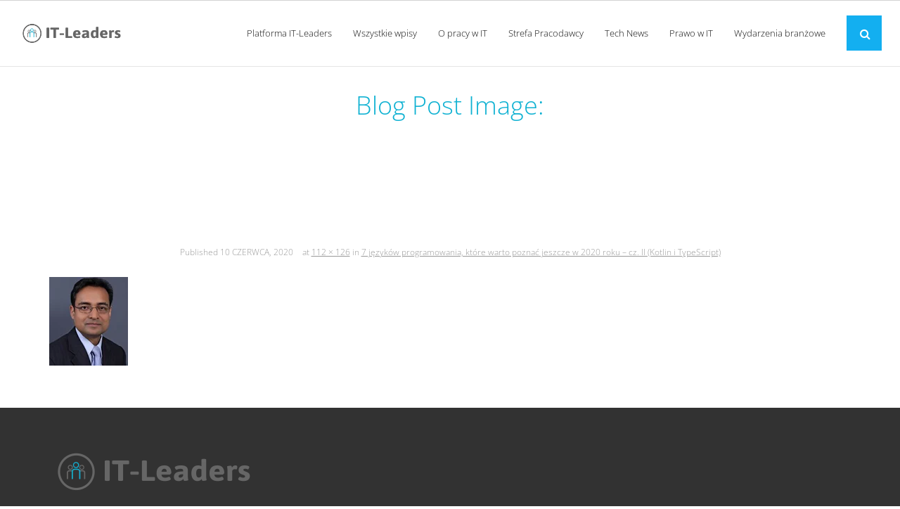

--- FILE ---
content_type: text/html; charset=UTF-8
request_url: https://blog.it-leaders.pl/7-jezykow-programowania-ktore-warto-poznac-jeszcze-w-2020-roku-cz-ii-kotlin-i-typescript/image-27/
body_size: 9267
content:



<!DOCTYPE html>

<html lang="pl-PL">
<head>
<meta charset="UTF-8" />
<meta name="viewport" content="width=device-width" />
<link rel="profile" href="//gmpg.org/xfn/11" />
<link rel="pingback" href="https://blog.it-leaders.pl/xmlrpc.php" />

<meta name='robots' content='index, follow, max-image-preview:large, max-snippet:-1, max-video-preview:-1' />
	<style>img:is([sizes="auto" i], [sizes^="auto," i]) { contain-intrinsic-size: 3000px 1500px }</style>
	
	<!-- This site is optimized with the Yoast SEO plugin v24.2 - https://yoast.com/wordpress/plugins/seo/ -->
	<title>image-27 - Blog IT-Leaders</title>
	<link rel="canonical" href="https://blog.it-leaders.pl/7-jezykow-programowania-ktore-warto-poznac-jeszcze-w-2020-roku-cz-ii-kotlin-i-typescript/image-27/" />
	<meta property="og:locale" content="pl_PL" />
	<meta property="og:type" content="article" />
	<meta property="og:title" content="image-27 - Blog IT-Leaders" />
	<meta property="og:url" content="https://blog.it-leaders.pl/7-jezykow-programowania-ktore-warto-poznac-jeszcze-w-2020-roku-cz-ii-kotlin-i-typescript/image-27/" />
	<meta property="og:site_name" content="Blog IT-Leaders" />
	<meta property="article:publisher" content="https://www.facebook.com/itleaderspl/" />
	<meta property="og:image" content="https://blog.it-leaders.pl/7-jezykow-programowania-ktore-warto-poznac-jeszcze-w-2020-roku-cz-ii-kotlin-i-typescript/image-27" />
	<meta property="og:image:width" content="112" />
	<meta property="og:image:height" content="126" />
	<meta property="og:image:type" content="image/png" />
	<meta name="twitter:card" content="summary_large_image" />
	<meta name="twitter:site" content="@itleaders_pl" />
	<script data-jetpack-boost="ignore" type="application/ld+json" class="yoast-schema-graph">{"@context":"https://schema.org","@graph":[{"@type":"WebPage","@id":"https://blog.it-leaders.pl/7-jezykow-programowania-ktore-warto-poznac-jeszcze-w-2020-roku-cz-ii-kotlin-i-typescript/image-27/","url":"https://blog.it-leaders.pl/7-jezykow-programowania-ktore-warto-poznac-jeszcze-w-2020-roku-cz-ii-kotlin-i-typescript/image-27/","name":"image-27 - Blog IT-Leaders","isPartOf":{"@id":"https://blog.it-leaders.pl/#website"},"primaryImageOfPage":{"@id":"https://blog.it-leaders.pl/7-jezykow-programowania-ktore-warto-poznac-jeszcze-w-2020-roku-cz-ii-kotlin-i-typescript/image-27/#primaryimage"},"image":{"@id":"https://blog.it-leaders.pl/7-jezykow-programowania-ktore-warto-poznac-jeszcze-w-2020-roku-cz-ii-kotlin-i-typescript/image-27/#primaryimage"},"thumbnailUrl":"https://blog.it-leaders.pl/wp-content/uploads/2020/06/image-27.png","datePublished":"2020-06-10T09:30:24+00:00","dateModified":"2020-06-10T09:30:24+00:00","breadcrumb":{"@id":"https://blog.it-leaders.pl/7-jezykow-programowania-ktore-warto-poznac-jeszcze-w-2020-roku-cz-ii-kotlin-i-typescript/image-27/#breadcrumb"},"inLanguage":"pl-PL","potentialAction":[{"@type":"ReadAction","target":["https://blog.it-leaders.pl/7-jezykow-programowania-ktore-warto-poznac-jeszcze-w-2020-roku-cz-ii-kotlin-i-typescript/image-27/"]}]},{"@type":"ImageObject","inLanguage":"pl-PL","@id":"https://blog.it-leaders.pl/7-jezykow-programowania-ktore-warto-poznac-jeszcze-w-2020-roku-cz-ii-kotlin-i-typescript/image-27/#primaryimage","url":"https://blog.it-leaders.pl/wp-content/uploads/2020/06/image-27.png","contentUrl":"https://blog.it-leaders.pl/wp-content/uploads/2020/06/image-27.png","width":112,"height":126},{"@type":"BreadcrumbList","@id":"https://blog.it-leaders.pl/7-jezykow-programowania-ktore-warto-poznac-jeszcze-w-2020-roku-cz-ii-kotlin-i-typescript/image-27/#breadcrumb","itemListElement":[{"@type":"ListItem","position":1,"name":"Strona główna","item":"https://blog.it-leaders.pl/"},{"@type":"ListItem","position":2,"name":"7 języków programowania, które warto poznać jeszcze w 2020 roku &#8211; cz. II (Kotlin i TypeScript)","item":"https://blog.it-leaders.pl/7-jezykow-programowania-ktore-warto-poznac-jeszcze-w-2020-roku-cz-ii-kotlin-i-typescript/"},{"@type":"ListItem","position":3,"name":"image-27"}]},{"@type":"WebSite","@id":"https://blog.it-leaders.pl/#website","url":"https://blog.it-leaders.pl/","name":"Blog IT-Leaders","description":"O rynku pracy w branży IT","publisher":{"@id":"https://blog.it-leaders.pl/#organization"},"potentialAction":[{"@type":"SearchAction","target":{"@type":"EntryPoint","urlTemplate":"https://blog.it-leaders.pl/?s={search_term_string}"},"query-input":{"@type":"PropertyValueSpecification","valueRequired":true,"valueName":"search_term_string"}}],"inLanguage":"pl-PL"},{"@type":"Organization","@id":"https://blog.it-leaders.pl/#organization","name":"IT-Leaders","url":"https://blog.it-leaders.pl/","logo":{"@type":"ImageObject","inLanguage":"pl-PL","@id":"https://blog.it-leaders.pl/#/schema/logo/image/","url":"https://blog.it-leaders.pl/wp-content/uploads/2018/09/cropped-logo-vertical-v2-300x88-3.png","contentUrl":"https://blog.it-leaders.pl/wp-content/uploads/2018/09/cropped-logo-vertical-v2-300x88-3.png","width":300,"height":88,"caption":"IT-Leaders"},"image":{"@id":"https://blog.it-leaders.pl/#/schema/logo/image/"},"sameAs":["https://www.facebook.com/itleaderspl/","https://x.com/itleaders_pl","https://pl.linkedin.com/company/it-leaders.pl"]}]}</script>
	<!-- / Yoast SEO plugin. -->


<link rel='dns-prefetch' href='//fonts.googleapis.com' />
<link href='http://fonts.googleapis.com' rel='preconnect' />
<link href='//fonts.gstatic.com' crossorigin='' rel='preconnect' />
<link rel="alternate" type="application/rss+xml" title="Blog IT-Leaders &raquo; Kanał z wpisami" href="https://blog.it-leaders.pl/feed/" />
<link rel="alternate" type="application/rss+xml" title="Blog IT-Leaders &raquo; Kanał z komentarzami" href="https://blog.it-leaders.pl/comments/feed/" />
<link rel="alternate" type="application/rss+xml" title="Blog IT-Leaders &raquo; image-27 Kanał z komentarzami" href="https://blog.it-leaders.pl/7-jezykow-programowania-ktore-warto-poznac-jeszcze-w-2020-roku-cz-ii-kotlin-i-typescript/image-27/#main/feed/" />
<link rel='stylesheet' id='wp-block-library-css' href='https://blog.it-leaders.pl/wp-includes/css/dist/block-library/style.min.css' type='text/css' media='all' />
<style id='classic-theme-styles-inline-css' type='text/css'>
/*! This file is auto-generated */
.wp-block-button__link{color:#fff;background-color:#32373c;border-radius:9999px;box-shadow:none;text-decoration:none;padding:calc(.667em + 2px) calc(1.333em + 2px);font-size:1.125em}.wp-block-file__button{background:#32373c;color:#fff;text-decoration:none}
</style>
<style id='global-styles-inline-css' type='text/css'>
:root{--wp--preset--aspect-ratio--square: 1;--wp--preset--aspect-ratio--4-3: 4/3;--wp--preset--aspect-ratio--3-4: 3/4;--wp--preset--aspect-ratio--3-2: 3/2;--wp--preset--aspect-ratio--2-3: 2/3;--wp--preset--aspect-ratio--16-9: 16/9;--wp--preset--aspect-ratio--9-16: 9/16;--wp--preset--color--black: #000000;--wp--preset--color--cyan-bluish-gray: #abb8c3;--wp--preset--color--white: #ffffff;--wp--preset--color--pale-pink: #f78da7;--wp--preset--color--vivid-red: #cf2e2e;--wp--preset--color--luminous-vivid-orange: #ff6900;--wp--preset--color--luminous-vivid-amber: #fcb900;--wp--preset--color--light-green-cyan: #7bdcb5;--wp--preset--color--vivid-green-cyan: #00d084;--wp--preset--color--pale-cyan-blue: #8ed1fc;--wp--preset--color--vivid-cyan-blue: #0693e3;--wp--preset--color--vivid-purple: #9b51e0;--wp--preset--gradient--vivid-cyan-blue-to-vivid-purple: linear-gradient(135deg,rgba(6,147,227,1) 0%,rgb(155,81,224) 100%);--wp--preset--gradient--light-green-cyan-to-vivid-green-cyan: linear-gradient(135deg,rgb(122,220,180) 0%,rgb(0,208,130) 100%);--wp--preset--gradient--luminous-vivid-amber-to-luminous-vivid-orange: linear-gradient(135deg,rgba(252,185,0,1) 0%,rgba(255,105,0,1) 100%);--wp--preset--gradient--luminous-vivid-orange-to-vivid-red: linear-gradient(135deg,rgba(255,105,0,1) 0%,rgb(207,46,46) 100%);--wp--preset--gradient--very-light-gray-to-cyan-bluish-gray: linear-gradient(135deg,rgb(238,238,238) 0%,rgb(169,184,195) 100%);--wp--preset--gradient--cool-to-warm-spectrum: linear-gradient(135deg,rgb(74,234,220) 0%,rgb(151,120,209) 20%,rgb(207,42,186) 40%,rgb(238,44,130) 60%,rgb(251,105,98) 80%,rgb(254,248,76) 100%);--wp--preset--gradient--blush-light-purple: linear-gradient(135deg,rgb(255,206,236) 0%,rgb(152,150,240) 100%);--wp--preset--gradient--blush-bordeaux: linear-gradient(135deg,rgb(254,205,165) 0%,rgb(254,45,45) 50%,rgb(107,0,62) 100%);--wp--preset--gradient--luminous-dusk: linear-gradient(135deg,rgb(255,203,112) 0%,rgb(199,81,192) 50%,rgb(65,88,208) 100%);--wp--preset--gradient--pale-ocean: linear-gradient(135deg,rgb(255,245,203) 0%,rgb(182,227,212) 50%,rgb(51,167,181) 100%);--wp--preset--gradient--electric-grass: linear-gradient(135deg,rgb(202,248,128) 0%,rgb(113,206,126) 100%);--wp--preset--gradient--midnight: linear-gradient(135deg,rgb(2,3,129) 0%,rgb(40,116,252) 100%);--wp--preset--font-size--small: 13px;--wp--preset--font-size--medium: 20px;--wp--preset--font-size--large: 36px;--wp--preset--font-size--x-large: 42px;--wp--preset--spacing--20: 0.44rem;--wp--preset--spacing--30: 0.67rem;--wp--preset--spacing--40: 1rem;--wp--preset--spacing--50: 1.5rem;--wp--preset--spacing--60: 2.25rem;--wp--preset--spacing--70: 3.38rem;--wp--preset--spacing--80: 5.06rem;--wp--preset--shadow--natural: 6px 6px 9px rgba(0, 0, 0, 0.2);--wp--preset--shadow--deep: 12px 12px 50px rgba(0, 0, 0, 0.4);--wp--preset--shadow--sharp: 6px 6px 0px rgba(0, 0, 0, 0.2);--wp--preset--shadow--outlined: 6px 6px 0px -3px rgba(255, 255, 255, 1), 6px 6px rgba(0, 0, 0, 1);--wp--preset--shadow--crisp: 6px 6px 0px rgba(0, 0, 0, 1);}:where(.is-layout-flex){gap: 0.5em;}:where(.is-layout-grid){gap: 0.5em;}body .is-layout-flex{display: flex;}.is-layout-flex{flex-wrap: wrap;align-items: center;}.is-layout-flex > :is(*, div){margin: 0;}body .is-layout-grid{display: grid;}.is-layout-grid > :is(*, div){margin: 0;}:where(.wp-block-columns.is-layout-flex){gap: 2em;}:where(.wp-block-columns.is-layout-grid){gap: 2em;}:where(.wp-block-post-template.is-layout-flex){gap: 1.25em;}:where(.wp-block-post-template.is-layout-grid){gap: 1.25em;}.has-black-color{color: var(--wp--preset--color--black) !important;}.has-cyan-bluish-gray-color{color: var(--wp--preset--color--cyan-bluish-gray) !important;}.has-white-color{color: var(--wp--preset--color--white) !important;}.has-pale-pink-color{color: var(--wp--preset--color--pale-pink) !important;}.has-vivid-red-color{color: var(--wp--preset--color--vivid-red) !important;}.has-luminous-vivid-orange-color{color: var(--wp--preset--color--luminous-vivid-orange) !important;}.has-luminous-vivid-amber-color{color: var(--wp--preset--color--luminous-vivid-amber) !important;}.has-light-green-cyan-color{color: var(--wp--preset--color--light-green-cyan) !important;}.has-vivid-green-cyan-color{color: var(--wp--preset--color--vivid-green-cyan) !important;}.has-pale-cyan-blue-color{color: var(--wp--preset--color--pale-cyan-blue) !important;}.has-vivid-cyan-blue-color{color: var(--wp--preset--color--vivid-cyan-blue) !important;}.has-vivid-purple-color{color: var(--wp--preset--color--vivid-purple) !important;}.has-black-background-color{background-color: var(--wp--preset--color--black) !important;}.has-cyan-bluish-gray-background-color{background-color: var(--wp--preset--color--cyan-bluish-gray) !important;}.has-white-background-color{background-color: var(--wp--preset--color--white) !important;}.has-pale-pink-background-color{background-color: var(--wp--preset--color--pale-pink) !important;}.has-vivid-red-background-color{background-color: var(--wp--preset--color--vivid-red) !important;}.has-luminous-vivid-orange-background-color{background-color: var(--wp--preset--color--luminous-vivid-orange) !important;}.has-luminous-vivid-amber-background-color{background-color: var(--wp--preset--color--luminous-vivid-amber) !important;}.has-light-green-cyan-background-color{background-color: var(--wp--preset--color--light-green-cyan) !important;}.has-vivid-green-cyan-background-color{background-color: var(--wp--preset--color--vivid-green-cyan) !important;}.has-pale-cyan-blue-background-color{background-color: var(--wp--preset--color--pale-cyan-blue) !important;}.has-vivid-cyan-blue-background-color{background-color: var(--wp--preset--color--vivid-cyan-blue) !important;}.has-vivid-purple-background-color{background-color: var(--wp--preset--color--vivid-purple) !important;}.has-black-border-color{border-color: var(--wp--preset--color--black) !important;}.has-cyan-bluish-gray-border-color{border-color: var(--wp--preset--color--cyan-bluish-gray) !important;}.has-white-border-color{border-color: var(--wp--preset--color--white) !important;}.has-pale-pink-border-color{border-color: var(--wp--preset--color--pale-pink) !important;}.has-vivid-red-border-color{border-color: var(--wp--preset--color--vivid-red) !important;}.has-luminous-vivid-orange-border-color{border-color: var(--wp--preset--color--luminous-vivid-orange) !important;}.has-luminous-vivid-amber-border-color{border-color: var(--wp--preset--color--luminous-vivid-amber) !important;}.has-light-green-cyan-border-color{border-color: var(--wp--preset--color--light-green-cyan) !important;}.has-vivid-green-cyan-border-color{border-color: var(--wp--preset--color--vivid-green-cyan) !important;}.has-pale-cyan-blue-border-color{border-color: var(--wp--preset--color--pale-cyan-blue) !important;}.has-vivid-cyan-blue-border-color{border-color: var(--wp--preset--color--vivid-cyan-blue) !important;}.has-vivid-purple-border-color{border-color: var(--wp--preset--color--vivid-purple) !important;}.has-vivid-cyan-blue-to-vivid-purple-gradient-background{background: var(--wp--preset--gradient--vivid-cyan-blue-to-vivid-purple) !important;}.has-light-green-cyan-to-vivid-green-cyan-gradient-background{background: var(--wp--preset--gradient--light-green-cyan-to-vivid-green-cyan) !important;}.has-luminous-vivid-amber-to-luminous-vivid-orange-gradient-background{background: var(--wp--preset--gradient--luminous-vivid-amber-to-luminous-vivid-orange) !important;}.has-luminous-vivid-orange-to-vivid-red-gradient-background{background: var(--wp--preset--gradient--luminous-vivid-orange-to-vivid-red) !important;}.has-very-light-gray-to-cyan-bluish-gray-gradient-background{background: var(--wp--preset--gradient--very-light-gray-to-cyan-bluish-gray) !important;}.has-cool-to-warm-spectrum-gradient-background{background: var(--wp--preset--gradient--cool-to-warm-spectrum) !important;}.has-blush-light-purple-gradient-background{background: var(--wp--preset--gradient--blush-light-purple) !important;}.has-blush-bordeaux-gradient-background{background: var(--wp--preset--gradient--blush-bordeaux) !important;}.has-luminous-dusk-gradient-background{background: var(--wp--preset--gradient--luminous-dusk) !important;}.has-pale-ocean-gradient-background{background: var(--wp--preset--gradient--pale-ocean) !important;}.has-electric-grass-gradient-background{background: var(--wp--preset--gradient--electric-grass) !important;}.has-midnight-gradient-background{background: var(--wp--preset--gradient--midnight) !important;}.has-small-font-size{font-size: var(--wp--preset--font-size--small) !important;}.has-medium-font-size{font-size: var(--wp--preset--font-size--medium) !important;}.has-large-font-size{font-size: var(--wp--preset--font-size--large) !important;}.has-x-large-font-size{font-size: var(--wp--preset--font-size--x-large) !important;}
:where(.wp-block-post-template.is-layout-flex){gap: 1.25em;}:where(.wp-block-post-template.is-layout-grid){gap: 1.25em;}
:where(.wp-block-columns.is-layout-flex){gap: 2em;}:where(.wp-block-columns.is-layout-grid){gap: 2em;}
:root :where(.wp-block-pullquote){font-size: 1.5em;line-height: 1.6;}
</style>
<link rel='stylesheet' id='wphb-1-css' href='https://blog.it-leaders.pl/wp-content/uploads/hummingbird-assets/ed617b3e349b9edd3310a8b4951508b0.css' type='text/css' media='all' />
<link rel='stylesheet' id='wphb-2-css' href='https://blog.it-leaders.pl/wp-content/uploads/hummingbird-assets/59d71c4c77294f095ba63fc01cb5f7a7.css' type='text/css' media='all' />
<link rel='stylesheet' id='dashicons-css' href='https://blog.it-leaders.pl/wp-includes/css/dashicons.min.css' type='text/css' media='all' />
<link rel='stylesheet' id='wphb-3-css' href='https://blog.it-leaders.pl/wp-content/uploads/hummingbird-assets/33bf1abb7a8371e4da39e35e39d40c6a.css' type='text/css' media='all' />
<link rel='stylesheet' id='shuttle-responsive-css' href='https://blog.it-leaders.pl/wp-content/uploads/hummingbird-assets/2779f9287aa81b5d4a623b4c1dbb96bf.css' type='text/css' media='all' />


<link rel="https://api.w.org/" href="https://blog.it-leaders.pl/wp-json/" /><link rel="alternate" title="JSON" type="application/json" href="https://blog.it-leaders.pl/wp-json/wp/v2/media/5994" /><link rel="EditURI" type="application/rsd+xml" title="RSD" href="https://blog.it-leaders.pl/xmlrpc.php?rsd" />
<meta name="generator" content="WordPress 6.7.1" />
<link rel='shortlink' href='https://blog.it-leaders.pl/?p=5994' />
<link rel="alternate" title="oEmbed (JSON)" type="application/json+oembed" href="https://blog.it-leaders.pl/wp-json/oembed/1.0/embed?url=https%3A%2F%2Fblog.it-leaders.pl%2F7-jezykow-programowania-ktore-warto-poznac-jeszcze-w-2020-roku-cz-ii-kotlin-i-typescript%2Fimage-27%2F%23main" />
<link rel="alternate" title="oEmbed (XML)" type="text/xml+oembed" href="https://blog.it-leaders.pl/wp-json/oembed/1.0/embed?url=https%3A%2F%2Fblog.it-leaders.pl%2F7-jezykow-programowania-ktore-warto-poznac-jeszcze-w-2020-roku-cz-ii-kotlin-i-typescript%2Fimage-27%2F%23main&#038;format=xml" />
		
				<style>
			.no-js img.lazyload {
				display: none;
			}

			figure.wp-block-image img.lazyloading {
				min-width: 150px;
			}

						.lazyload, .lazyloading {
				opacity: 0;
			}

			.lazyloaded {
				opacity: 1;
				transition: opacity 400ms;
				transition-delay: 0ms;
			}

					</style>
		<link rel="icon" href="https://blog.it-leaders.pl/wp-content/uploads/2016/10/cropped-it-leaders_logo11-150x150.png" sizes="32x32" />
<link rel="icon" href="https://blog.it-leaders.pl/wp-content/uploads/2016/10/cropped-it-leaders_logo11-300x300.png" sizes="192x192" />
<link rel="apple-touch-icon" href="https://blog.it-leaders.pl/wp-content/uploads/2016/10/cropped-it-leaders_logo11-300x300.png" />
<meta name="msapplication-TileImage" content="https://blog.it-leaders.pl/wp-content/uploads/2016/10/cropped-it-leaders_logo11-300x300.png" />
		<style type="text/css" id="wp-custom-css">
			@import url('https://fonts.googleapis.com/css?family=Open+Sans:300,700&display=swap');

html, body, div, span, applet, object, iframe, h1, h2, h3, h4, h5, h6, p, blockquote, pre, a, cite, del, dfn, em, font, q, s, samp, strike, strong, ol, ul, li, fieldset, form, label, legend, tbody, tfoot, thead, tr {
	font-family: 'Open Sans', sans-serif;
}

#header {
	border-bottom: 1px solid #E5E5E5;
}

#menu-main-menu-with-categories li a span {
	font-weight: 300 !important;
}

#pre-header-links-inner {
	display: none;
}

.page-title span {
	display:block !important;
	text-transform: none;
	color: #0EB1D2 !important;
}

.services-builder.style1 .iconimage img {
	max-height:210px
}

#pre-header {
	background: #fff;
	color: #000;
	border-bottom: 1px solid lightgray;
}

#pre-header-social li a {
	border-left: 1px solid lightgray;
}

#pre-header-social li:last-child {
	border-right: none;
}

#pre-header-social li:last-child > a {
	border-right: 1px solid lightgray;
}

#header-core {
	max-width: 96%;
	margin: 0 auto;
}

#menu-main-menu-with-categories-2 li a span { 
	font-weight: 300;
}

#content {
	color: #212121;
}

#intro {
	background:#fff;
	padding: 15px 10px 0;
}

.category h1.page-title, .single-post h1 {
	color: #0EB1D2 !important;
	text-align: left;
	font-size: 30px !important;
}

.category #content {
	padding-top:30px;
}

.blog-article .more-link a {
    padding: 10px 20px;
    font-size: 13px;
}

#nav-below {
	display: none;
}

.ss-social-share-label {
	display: none;
}

.ss-social-icons-container li:last-child {
	display: none;
}

#comments {
	display: none;
}

#footer, #sub-footer {
	background: #323232;
	border-top: none;
}

#footer .widget-title, #footer p {
	color: #8C8C8C;
}

.copyright p {
	margin-bottom: 0;
}

.page-title {
	text-transform: lowercase;
  font-weight: 200;
}


.pgafu-post-categories a:nth-child(4n+1), 
.pgafu-post-categories a:nth-child(4n+2),
.pgafu-post-categories a:nth-child(4n+3),
.pgafu-post-categories a:nth-child(4n+4) {
    background: #0EB1D2;
}

div.simplesocialbuttons.simplesocialbuttons-float-left-center {
	display: none;
}

.single-post .page-title span {
	display: inline-block !important;
text-align: center;
width: 100%;
}

#post-4882 h2 {
	font-size: 20px;
	color: #767676;
}

.single .format-image .post-thumb img {
	margin: auto;
}

@media (min-width: 1024px){
	.single-post #content-core {
		max-width: 800px;
	}
}

@media (max-width: 767px) {
	body {
    padding-left: 0px !important;
    padding-right: 0px !important;
	}
	
	#content {
		padding: 30px 5px;
	}
	
	#intro-core .page-title > span {
		box-sizing: border-box;
		max-width: 100%;
		word-wrap: break-word;
	}
	
	#content-core {
		margin: 0 10px;
	}
	
	.page-title span {
		font-size: 20px;
		line-height: 100%
	}
	
	.pgafu-post-grid-main.pgafu-design-1.pgafu-image-fit .pgafu-post-image-bg {
		height: auto;
	}
	
	.pgafu-image-fit .pgafu-post-image-bg img {
		height: auto;
	}
}

@media (max-width: 676px) {
	#footer {
		padding-left: 10%;
	}
}

@media (max-width: 320px) {
	#body-core {
    background: 
    #fff;
    min-width: 100%;
}
}		</style>
		<style type="text/css">@font-face {
  font-family: 'Open Sans';
  font-style: normal;
  font-weight: 300;
  font-stretch: normal;
  src: url(https://fonts.gstatic.com/s/opensans/v44/memSYaGs126MiZpBA-UvWbX2vVnXBbObj2OVZyOOSr4dVJWUgsiH0B4uaVc.ttf) format('truetype');
}
@font-face {
  font-family: 'Open Sans';
  font-style: normal;
  font-weight: 400;
  font-stretch: normal;
  src: url(https://fonts.gstatic.com/s/opensans/v44/memSYaGs126MiZpBA-UvWbX2vVnXBbObj2OVZyOOSr4dVJWUgsjZ0B4uaVc.ttf) format('truetype');
}
@font-face {
  font-family: 'Open Sans';
  font-style: normal;
  font-weight: 600;
  font-stretch: normal;
  src: url(https://fonts.gstatic.com/s/opensans/v44/memSYaGs126MiZpBA-UvWbX2vVnXBbObj2OVZyOOSr4dVJWUgsgH1x4uaVc.ttf) format('truetype');
}
@font-face {
  font-family: 'Open Sans';
  font-style: normal;
  font-weight: 700;
  font-stretch: normal;
  src: url(https://fonts.gstatic.com/s/opensans/v44/memSYaGs126MiZpBA-UvWbX2vVnXBbObj2OVZyOOSr4dVJWUgsg-1x4uaVc.ttf) format('truetype');
}
</style><style type="text/css">Theme Name: shuttle-magazine-child
Description: Child theme for IT-Leaders
Author URI: http://fajnastrona.pl/
Template: shuttle
Version: 1.0.0

@import url('https://fonts.googleapis.com/css?family=Montserrat:300,400&display=swap');

* {
	font-family: 'Montserrat', sans-serif;
}
.copyright {
	display:none !important;
}</style>
<meta property="og:image:width" content="1040" />
<meta property="og:image:height" content="540" />
	
	<!-- Global site tag (gtag.js) - Google Analytics -->


</head>

<body class="attachment attachment-template-default single single-attachment postid-5994 attachmentid-5994 attachment-png wp-custom-logo layout-sidebar-none intro-on layout-responsive header-style1 header-sticky group-blog">
<div id="body-core" class="hfeed site">

	<header>
	<div id="site-header">

			
		<div id="pre-header">
		<div class="wrap-safari">
		<div id="pre-header-core" class="main-navigation">
  
						<div id="pre-header-links-inner" class="header-links"><ul id="menu-menu-header" class="menu"><li id="menu-item-53" class="menu-item menu-item-type-custom menu-item-object-custom menu-item-53"><a href="http://it-leaders.pl/">START</a></li>
<li id="menu-item-54" class="menu-item menu-item-type-custom menu-item-object-custom menu-item-54"><a href="https://www.it-leaders.pl/faq.html">FAQ</a></li>
<li id="menu-item-136" class="menu-item menu-item-type-custom menu-item-object-custom menu-item-136"><a href="https://www.it-leaders.pl/dla-pracownikow.html">DLA PRACOWNIKÓW</a></li>
<li id="menu-item-137" class="menu-item menu-item-type-custom menu-item-object-custom menu-item-137"><a href="https://www.it-leaders.pl/dla-pracodawcow.html">DLA PRACODAWCÓW</a></li>
<li id="menu-item-138" class="menu-item menu-item-type-custom menu-item-object-custom menu-item-138"><a href="https://www.it-leaders.pl/rejestracja-pracodawca.html">ZALOGUJ SIĘ</a></li>
<li id="menu-item-52" class="menu-item menu-item-type-post_type menu-item-object-page menu-item-52"><a href="https://blog.it-leaders.pl/kontakt/">KONTAKT</a></li>
<li id="menu-item-111" class="menu-item menu-item-type-custom menu-item-object-custom menu-item-111"><a href="#pll_switcher">Przełącznik języka</a></li>
</ul></div>			

		</div>
		</div>
		</div>
		<!-- #pre-header -->

				<div id="header">
		<div id="header-core">

			<div id="logo">
			<a href="https://blog.it-leaders.pl/" class="custom-logo-link" rel="home"><img width="300" height="88" data-src="https://blog.it-leaders.pl/wp-content/uploads/2018/09/cropped-logo-vertical-v2-300x88-3.png" class="custom-logo lazyload" alt="Blog IT-Leaders" decoding="async" src="[data-uri]" style="--smush-placeholder-width: 300px; --smush-placeholder-aspect-ratio: 300/88;" /><noscript><img width="300" height="88" data-src="https://blog.it-leaders.pl/wp-content/uploads/2018/09/cropped-logo-vertical-v2-300x88-3.png" class="custom-logo lazyload" alt="Blog IT-Leaders" decoding="async" src="[data-uri]" style="--smush-placeholder-width: 300px; --smush-placeholder-aspect-ratio: 300/88;" /><noscript><img width="300" height="88" src="https://blog.it-leaders.pl/wp-content/uploads/2018/09/cropped-logo-vertical-v2-300x88-3.png" class="custom-logo" alt="Blog IT-Leaders" decoding="async" /></noscript></noscript></a>			</div>

			<div id="header-links" class="main-navigation">
			<div id="header-links-inner" class="header-links">

				<ul id="menu-main-menu-with-categories" class="menu"><li id="menu-item-5651" class="menu-item menu-item-type-custom menu-item-object-custom"><a href="https://it-leaders.pl"><span>Platforma IT-Leaders</span></a></li>
<li id="menu-item-4869" class="menu-item menu-item-type-custom menu-item-object-custom menu-item-home"><a href="https://blog.it-leaders.pl"><span>Wszystkie wpisy</span></a></li>
<li id="menu-item-4866" class="menu-item menu-item-type-post_type menu-item-object-page"><a href="https://blog.it-leaders.pl/o-pracy-w-it/"><span>O pracy w IT</span></a></li>
<li id="menu-item-4865" class="menu-item menu-item-type-post_type menu-item-object-page"><a href="https://blog.it-leaders.pl/strefa-pracodawcy/"><span>Strefa Pracodawcy</span></a></li>
<li id="menu-item-9629" class="menu-item menu-item-type-post_type menu-item-object-page"><a href="https://blog.it-leaders.pl/tech-news/"><span>Tech News</span></a></li>
<li id="menu-item-9630" class="menu-item menu-item-type-post_type menu-item-object-page"><a href="https://blog.it-leaders.pl/prawo-w-it/"><span>Prawo w IT</span></a></li>
<li id="menu-item-10338" class="menu-item menu-item-type-taxonomy menu-item-object-category"><a href="https://blog.it-leaders.pl/category/wydarzenia-branzowe/"><span>Wydarzenia branżowe</span></a></li>
</ul>				
				<div id="header-search"><a><div class="fa fa-search"></div></a>	<form method="get" class="searchform" action="https://blog.it-leaders.pl/" role="search">
		<input type="text" class="search" name="s" value="" placeholder="Znajdź &hellip;" />
		<input type="submit" class="searchsubmit" name="submit" value="Znajdź" />
	</form></div>			</div>
			</div>
			<!-- #header-links .main-navigation -->

			<div id="header-nav"><a class="btn-navbar" data-toggle="collapse" data-target=".nav-collapse" tabindex="0"><span class="icon-bar"></span><span class="icon-bar"></span><span class="icon-bar"></span></a></div>
		</div>
		</div>
		<!-- #header -->

		<div id="header-responsive"><div id="header-responsive-inner" class="responsive-links nav-collapse collapse"><ul id="menu-main-menu-with-categories-1" class=""><li id="res-menu-item-5651" class="menu-item menu-item-type-custom menu-item-object-custom"><a href="https://it-leaders.pl"><span>Platforma IT-Leaders</span></a></li>
<li id="res-menu-item-4869" class="menu-item menu-item-type-custom menu-item-object-custom menu-item-home"><a href="https://blog.it-leaders.pl"><span>Wszystkie wpisy</span></a></li>
<li id="res-menu-item-4866" class="menu-item menu-item-type-post_type menu-item-object-page"><a href="https://blog.it-leaders.pl/o-pracy-w-it/"><span>O pracy w IT</span></a></li>
<li id="res-menu-item-4865" class="menu-item menu-item-type-post_type menu-item-object-page"><a href="https://blog.it-leaders.pl/strefa-pracodawcy/"><span>Strefa Pracodawcy</span></a></li>
<li id="res-menu-item-9629" class="menu-item menu-item-type-post_type menu-item-object-page"><a href="https://blog.it-leaders.pl/tech-news/"><span>Tech News</span></a></li>
<li id="res-menu-item-9630" class="menu-item menu-item-type-post_type menu-item-object-page"><a href="https://blog.it-leaders.pl/prawo-w-it/"><span>Prawo w IT</span></a></li>
<li id="res-menu-item-10338" class="menu-item menu-item-type-taxonomy menu-item-object-category"><a href="https://blog.it-leaders.pl/category/wydarzenia-branzowe/"><span>Wydarzenia branżowe</span></a></li>
</ul></div></div>
				<div id="header-sticky">
		<div id="header-sticky-core">

			<div id="logo-sticky">
			<a href="https://blog.it-leaders.pl/" class="custom-logo-link" rel="home"><img width="300" height="88" data-src="https://blog.it-leaders.pl/wp-content/uploads/2018/09/cropped-logo-vertical-v2-300x88-3.png" class="custom-logo lazyload" alt="Blog IT-Leaders" decoding="async" src="[data-uri]" style="--smush-placeholder-width: 300px; --smush-placeholder-aspect-ratio: 300/88;" /><noscript><img width="300" height="88" data-src="https://blog.it-leaders.pl/wp-content/uploads/2018/09/cropped-logo-vertical-v2-300x88-3.png" class="custom-logo lazyload" alt="Blog IT-Leaders" decoding="async" src="[data-uri]" style="--smush-placeholder-width: 300px; --smush-placeholder-aspect-ratio: 300/88;" /><noscript><img width="300" height="88" src="https://blog.it-leaders.pl/wp-content/uploads/2018/09/cropped-logo-vertical-v2-300x88-3.png" class="custom-logo" alt="Blog IT-Leaders" decoding="async" /></noscript></noscript></a>			</div>

			<div id="header-sticky-links" class="main-navigation">
			<div id="header-sticky-links-inner" class="header-links">

				<ul id="menu-main-menu-with-categories-2" class="menu"><li id="menu-item-5651" class="menu-item menu-item-type-custom menu-item-object-custom"><a href="https://it-leaders.pl"><span>Platforma IT-Leaders</span></a></li>
<li id="menu-item-4869" class="menu-item menu-item-type-custom menu-item-object-custom menu-item-home"><a href="https://blog.it-leaders.pl"><span>Wszystkie wpisy</span></a></li>
<li id="menu-item-4866" class="menu-item menu-item-type-post_type menu-item-object-page"><a href="https://blog.it-leaders.pl/o-pracy-w-it/"><span>O pracy w IT</span></a></li>
<li id="menu-item-4865" class="menu-item menu-item-type-post_type menu-item-object-page"><a href="https://blog.it-leaders.pl/strefa-pracodawcy/"><span>Strefa Pracodawcy</span></a></li>
<li id="menu-item-9629" class="menu-item menu-item-type-post_type menu-item-object-page"><a href="https://blog.it-leaders.pl/tech-news/"><span>Tech News</span></a></li>
<li id="menu-item-9630" class="menu-item menu-item-type-post_type menu-item-object-page"><a href="https://blog.it-leaders.pl/prawo-w-it/"><span>Prawo w IT</span></a></li>
<li id="menu-item-10338" class="menu-item menu-item-type-taxonomy menu-item-object-category"><a href="https://blog.it-leaders.pl/category/wydarzenia-branzowe/"><span>Wydarzenia branżowe</span></a></li>
</ul>				
				<div id="header-search"><a><div class="fa fa-search"></div></a>	<form method="get" class="searchform" action="https://blog.it-leaders.pl/" role="search">
		<input type="text" class="search" name="s" value="" placeholder="Znajdź &hellip;" />
		<input type="submit" class="searchsubmit" name="submit" value="Znajdź" />
	</form></div>			</div>
			</div><div class="clearboth"></div>
			<!-- #header-sticky-links .main-navigation -->

		</div>
		</div>
		<!-- #header-sticky -->
	
		
		<div id="intro" class="option1"><div class="wrap-safari"><div id="intro-core"><h1 class="page-title"><span>Blog Post Image: </span>7 języków programowania, które warto poznać jeszcze w 2020 roku &#8211; cz. II (Kotlin i TypeScript)</h1></div></div></div>
		
		
	</div>


	</header>
	<!-- header -->

		
	<div id="content">
	<div id="content-core">

		<div id="main">
		<div id="main-core">
			
				<article id="post-5994" class="post-5994 attachment type-attachment status-inherit hentry">

					<header class="entry-header">
						<div class="entry-meta">
							Published <span><time datetime="2020-06-10T09:30:24+02:00">10 czerwca, 2020</time></span> at <a href="https://blog.it-leaders.pl/wp-content/uploads/2020/06/image-27.png" title="Link to full-size image">112 &times; 126</a> in <a href="https://blog.it-leaders.pl/7-jezykow-programowania-ktore-warto-poznac-jeszcze-w-2020-roku-cz-ii-kotlin-i-typescript/" title="Return to 7 języków programowania, które warto poznać jeszcze w 2020 roku &#8211; cz. II (Kotlin i TypeScript)" rel="gallery">7 języków programowania, które warto poznać jeszcze w 2020 roku &#8211; cz. II (Kotlin i TypeScript)</a>						</div><!-- .entry-meta -->
					</header><!-- .entry-header -->

					<div class="entry-content">
						<div class="entry-attachment">
							<div class="attachment">
																<p><img width="112" height="126" data-src="https://blog.it-leaders.pl/wp-content/uploads/2020/06/image-27.png" class="attachment-1200x1200 size-1200x1200 lazyload" alt="" decoding="async" src="[data-uri]" style="--smush-placeholder-width: 112px; --smush-placeholder-aspect-ratio: 112/126;" /><noscript><img width="112" height="126" src="https://blog.it-leaders.pl/wp-content/uploads/2020/06/image-27.png" class="attachment-1200x1200 size-1200x1200" alt="" decoding="async" /></noscript></p>
							</div><!-- .attachment -->

													</div><!-- .entry-attachment -->
						
												
					</div><!-- .entry-content -->
				</article><!-- #post-5994 -->
				
				
	<nav role="navigation" id="nav-below">
		<div class="nav-previous"><a href='https://blog.it-leaders.pl/7-jezykow-programowania-ktore-warto-poznac-jeszcze-w-2020-roku-cz-ii-kotlin-i-typescript/kopia-platforma-it-leaders-pl-jest-dla-nas-wygodnym-narzedziem-rekrutacji-szybkosc-kontaktu-i-wiedza-o-oczekiwaniach-kandydatow-bardzo-usprawnily-nasze-procesy-rekrutacyjne-4-1/#main'><span class="meta-icon"><i class="fa fa-angle-left fa-lg"></i></span><span class="meta-nav">Prev</span></a></div>
		<div class="nav-next"><a href='https://blog.it-leaders.pl/7-jezykow-programowania-ktore-warto-poznac-jeszcze-w-2020-roku-cz-ii-kotlin-i-typescript/image-28/#main'><span class="meta-nav">Next</span><span class="meta-icon"><i class="fa fa-angle-right fa-lg"></i></span></a></div>
	</nav><!-- #image-navigation -->

				
				

	<div id="comments">
	<div id="comments-core" class="comments-area">

	
	
		<div id="respond" class="comment-respond">
		<h3 id="reply-title" class="comment-reply-title">Leave a comment <small><a rel="nofollow" id="cancel-comment-reply-link" href="/7-jezykow-programowania-ktore-warto-poznac-jeszcze-w-2020-roku-cz-ii-kotlin-i-typescript/image-27/#respond" style="display:none;">Anuluj pisanie odpowiedzi</a></small></h3><form action="https://blog.it-leaders.pl/wp-comments-post.php" method="post" id="commentform" class="comment-form"><p class="comment-notes"><span id="email-notes">Twój adres e-mail nie zostanie opublikowany.</span> <span class="required-field-message">Wymagane pola są oznaczone <span class="required">*</span></span></p><p class="comment-form-comment"><textarea id="comment" name="comment" placeholder="Your Message" cols="45" rows="8" aria-required="true"></textarea></p><p class="comment-form-author one_third"><input id="author" name="author" placeholder="Your Name (Required)" type="text" value="" size="30" /></p>
<p class="comment-form-email one_third"><input id="email" name="email" placeholder="Your Email (Required)" type="text" value="" size="30" /></p>
<p class="comment-form-url one_third last"><input id="url" name="url" placeholder="Your Website" type="text" value="" size="30" /></p>
<p class="comment-form-cookies-consent"><input id="wp-comment-cookies-consent" name="wp-comment-cookies-consent" type="checkbox" value="yes" /> <label for="wp-comment-cookies-consent">Zapamiętaj moje dane w tej przeglądarce podczas pisania kolejnych komentarzy.</label></p>
<p class="form-submit"><input name="submit" type="submit" id="submit" class="submit" value="Submit Now" /> <input type='hidden' name='comment_post_ID' value='5994' id='comment_post_ID' />
<input type='hidden' name='comment_parent' id='comment_parent' value='0' />
</p><p style="display: none !important;" class="akismet-fields-container" data-prefix="ak_"><label>&#916;<textarea name="ak_hp_textarea" cols="45" rows="8" maxlength="100"></textarea></label><input type="hidden" id="ak_js_1" name="ak_js" value="197"/></p></form>	</div><!-- #respond -->
	</div>
</div><div class="clearboth"></div><!-- #comments .comments-area -->
			

		</div><!-- #main-core -->
		</div><!-- #main -->
			</div>
	</div><!-- #content -->

	<footer>
		<div id="footer"><div id="footer-core" class="option4"><div id="footer-col1" class="widget-area"><aside class="widget widget_media_image"><img width="300" height="88" data-src="https://blog.it-leaders.pl/wp-content/uploads/2018/09/logo-vertical-v2-300x88-300x88.png" class="image wp-image-3644  attachment-medium size-medium lazyload" alt="" style="--smush-placeholder-width: 300px; --smush-placeholder-aspect-ratio: 300/88;max-width: 100%; height: auto;" decoding="async" loading="lazy" src="[data-uri]" /><noscript><img width="300" height="88" src="https://blog.it-leaders.pl/wp-content/uploads/2018/09/logo-vertical-v2-300x88-300x88.png" class="image wp-image-3644  attachment-medium size-medium" alt="" style="max-width: 100%; height: auto;" decoding="async" loading="lazy" /></noscript></aside></div><div id="footer-col2" class="widget-area"><aside class="widget widget_nav_menu"><div class="menu-first-column-footer-menu-container"><ul id="menu-first-column-footer-menu" class="menu"><li id="menu-item-4587" class="menu-item menu-item-type-custom menu-item-object-custom menu-item-4587"><a href="https://it-leaders.pl/dla-kandydatow">Dla kandydatów</a></li>
<li id="menu-item-4588" class="menu-item menu-item-type-custom menu-item-object-custom menu-item-4588"><a href="https://it-leaders.pl/dla-firm">Dla firm</a></li>
<li id="menu-item-4589" class="menu-item menu-item-type-custom menu-item-object-custom menu-item-4589"><a href="https://it-leaders.pl/faq">FAQ</a></li>
<li id="menu-item-4590" class="menu-item menu-item-type-custom menu-item-object-custom menu-item-home menu-item-4590"><a href="http://blog.it-leaders.pl/">Blog</a></li>
<li id="menu-item-7824" class="menu-item menu-item-type-custom menu-item-object-custom menu-item-7824"><a href="https://it-leaders.pl/terms">Słowniczek pojęć</a></li>
</ul></div></aside></div><div id="footer-col3" class="widget-area"><aside class="widget widget_nav_menu"><div class="menu-second-column-footer-menu-container"><ul id="menu-second-column-footer-menu" class="menu"><li id="menu-item-4591" class="menu-item menu-item-type-custom menu-item-object-custom menu-item-4591"><a href="https://it-leaders.pl/team">Zespół</a></li>
<li id="menu-item-4592" class="menu-item menu-item-type-custom menu-item-object-custom menu-item-4592"><a href="https://it-leaders.pl/kontakt">Kontakt</a></li>
<li id="menu-item-4593" class="menu-item menu-item-type-custom menu-item-object-custom menu-item-4593"><a href="https://it-leaders.pl/regulamin">Regulamin</a></li>
<li id="menu-item-4594" class="menu-item menu-item-type-custom menu-item-object-custom menu-item-4594"><a href="https://it-leaders.pl/polityka-prywatnosci">Polityka prywatności</a></li>
</ul></div></aside></div><div id="footer-col4" class="widget-area"><aside class="widget_text widget widget_custom_html"><div class="textwidget custom-html-widget"><div style="display: flex; flex-direction: row; justify-content: flex-start;">
					<a href="https://www.facebook.com/itleaderspl"><img data-src="https://blog.it-leaders.pl/wp-content/uploads/2019/09/icon_facebook.png" alt="Facebook" style="--smush-placeholder-width: 26px; --smush-placeholder-aspect-ratio: 26/26;padding: 0 10px;" src="[data-uri]" class="lazyload"><noscript><img src="https://blog.it-leaders.pl/wp-content/uploads/2019/09/icon_facebook.png" alt="Facebook" style="padding: 0 10px;"></noscript></a>
					<a href="https://www.instagram.com/itleaders.pl/"><img data-src="https://blog.it-leaders.pl/wp-content/uploads/2019/09/icon_instagram.png" alt="Instagram" style="--smush-placeholder-width: 128px; --smush-placeholder-aspect-ratio: 128/128;padding: 0 10px;" width="26" src="[data-uri]" class="lazyload"><noscript><img src="https://blog.it-leaders.pl/wp-content/uploads/2019/09/icon_instagram.png" alt="Instagram" style="padding: 0 10px;" width="26"></noscript></a>
					<a href="https://www.linkedin.com/company/it-leaders.pl"><img data-src="https://blog.it-leaders.pl/wp-content/uploads/2019/09/icon_linkedin.png" alt="Linkedin" style="--smush-placeholder-width: 26px; --smush-placeholder-aspect-ratio: 26/26;padding: 0 10px;" src="[data-uri]" class="lazyload"><noscript><img src="https://blog.it-leaders.pl/wp-content/uploads/2019/09/icon_linkedin.png" alt="Linkedin" style="padding: 0 10px;"></noscript></a>
</div></div></aside></div></div></div><!-- #footer -->		
		<div id="sub-footer">

		
		<div id="sub-footer-core">
		
			<div class="copyright">
			Developed by <a href="https://shuttlethemes.com/" target="_blank">Shuttle Themes</a>. Powered by <a href="//www.wordpress.org/" target="_blank">WordPress</a>.			</div>
			<!-- .copyright -->

						<div id="footer-menu" class="sub-footer-links"><ul id="menu-menu-footer" class="menu"><li id="menu-item-142" class="menu-item menu-item-type-custom menu-item-object-custom menu-item-142"><a href="https://it-leaders.pl/regulamin">Regulamin</a></li>
<li id="menu-item-143" class="menu-item menu-item-type-custom menu-item-object-custom menu-item-143"><a href="https://it-leaders.pl/polityka-prywatnosci">Polityka prywatnosci</a></li>
<li id="menu-item-5657" class="menu-item menu-item-type-custom menu-item-object-custom menu-item-5657"><a href="https://it-leaders.pl/kontakt">Kontakt</a></li>
</ul></div>						<!-- #footer-menu -->

			
		</div>
		</div>
	</footer><!-- footer -->

</div><!-- #body-core -->












<script type="text/javascript" defer src="https://blog.it-leaders.pl/wp-content/uploads/hummingbird-assets/14799b19ad1676feb2690d877979ee14.js" id="wphb-4-js"></script><script type="text/javascript" defer src="https://blog.it-leaders.pl/wp-content/uploads/hummingbird-assets/e48f3a75d26594c029d1c5523293ddec.js" id="sticky-js"></script><script>
			document.documentElement.className = document.documentElement.className.replace('no-js', 'js');
		</script><script async src="https://www.googletagmanager.com/gtag/js?id=G-VJ8S1EP7PB"></script><script>
  window.dataLayer = window.dataLayer || [];
  function gtag(){dataLayer.push(arguments);}
  gtag('js', new Date());

  gtag('config', 'G-VJ8S1EP7PB');
</script><script>document.getElementById( "ak_js_1" ).setAttribute( "value", ( new Date() ).getTime() );</script><script type="text/javascript" defer src="https://blog.it-leaders.pl/wp-includes/js/imagesloaded.min.js" id="imagesloaded-js"></script><script type="text/javascript" src="https://blog.it-leaders.pl/wp-content/themes/shuttle/lib/extentions/prettyPhoto/js/jquery.prettyPhoto.js" id="prettyPhoto-js"></script><script type="text/javascript" src="https://blog.it-leaders.pl/wp-content/themes/shuttle/lib/scripts/modernizr.js" id="modernizr-js"></script><script type="text/javascript" src="https://blog.it-leaders.pl/wp-content/themes/shuttle/lib/scripts/plugins/waypoints/waypoints.min.js" id="waypoints-js"></script><script type="text/javascript" src="https://blog.it-leaders.pl/wp-content/themes/shuttle/lib/scripts/plugins/waypoints/waypoints-sticky.min.js" id="waypoints-sticky-js"></script><script type="text/javascript" src="https://blog.it-leaders.pl/wp-content/themes/shuttle/lib/scripts/plugins/scrollup/jquery.scrollUp.min.js" id="jquery-scrollup-js"></script><script type="text/javascript" src="https://blog.it-leaders.pl/wp-content/themes/shuttle/lib/extentions/bootstrap/js/bootstrap.js" id="shuttle-bootstrap-js"></script><script type="text/javascript" src="https://blog.it-leaders.pl/wp-content/themes/shuttle/lib/scripts/main-frontend.js" id="shuttle-frontend-js"></script><script type="text/javascript" defer src="https://blog.it-leaders.pl/wp-includes/js/comment-reply.min.js" id="comment-reply-js" async="async" data-wp-strategy="async"></script><script type="text/javascript" src="https://blog.it-leaders.pl/wp-content/plugins/wp-smushit/app/assets/js/smush-lazy-load.min.js" id="smush-lazy-load-js"></script></body>
</html>